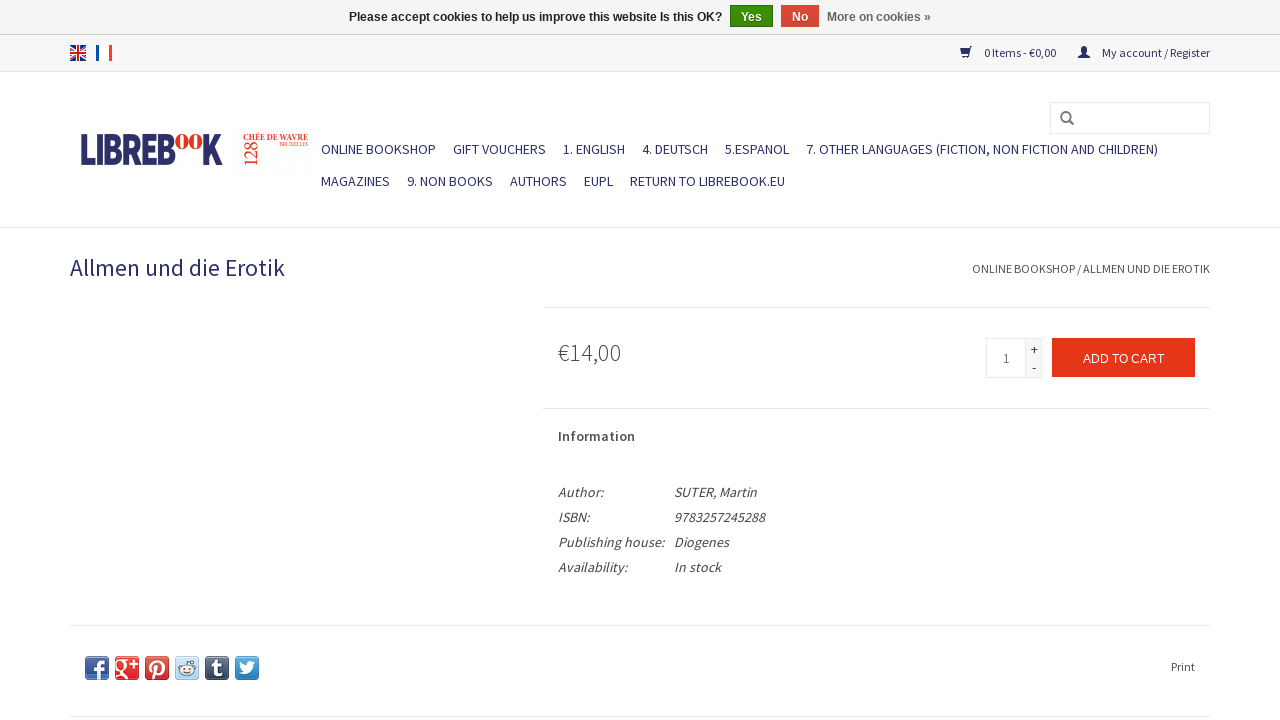

--- FILE ---
content_type: text/html;charset=utf-8
request_url: https://shop.librebook.eu/en/allmen-und-die-erotik.html
body_size: 5951
content:
<!DOCTYPE html>
<html lang="en">
<head>
	<meta charset="utf-8"/>
<!-- [START] 'blocks/head.rain' -->
<!--

  (c) 2008-2026 Lightspeed Netherlands B.V.
  http://www.lightspeedhq.com
  Generated: 21-01-2026 @ 09:41:28

-->
<link rel="canonical" href="https://shop.librebook.eu/en/allmen-und-die-erotik.html"/>
<link rel="alternate" href="https://shop.librebook.eu/en/index.rss" type="application/rss+xml" title="New books"/>
<link href="https://cdn.webshopapp.com/assets/cookielaw.css?2025-02-20" rel="stylesheet" type="text/css"/>
<meta name="robots" content="noodp,noydir"/>
<meta property="og:url" content="https://shop.librebook.eu/en/allmen-und-die-erotik.html?source=facebook"/>
<meta property="og:site_name" content="Librebook International Bookshop"/>
<meta property="og:title" content="Allmen und die Erotik"/>
<meta property="og:description" content="Librebook International Bookshop"/>
<!--[if lt IE 9]>
<script src="https://cdn.webshopapp.com/assets/html5shiv.js?2025-02-20"></script>
<![endif]-->
<!-- [END] 'blocks/head.rain' -->
	<title>Allmen und die Erotik - Librebook International Bookshop</title>
	<meta name="description" content="Librebook International Bookshop" />
	<meta name="keywords" content="Allmen, und, die, Erotik" />
	<meta http-equiv="X-UA-Compatible" content="IE=edge,chrome=1">
	<meta name="viewport" content="width=device-width, initial-scale=1.0">
	<meta name="apple-mobile-web-app-capable" content="yes">
	<meta name="apple-mobile-web-app-status-bar-style" content="black">
	<meta property="fb:app_id" content="966242223397117"/>
	
	
	<link rel="shortcut icon" href="https://cdn.webshopapp.com/shops/239225/themes/140453/assets/favicon.ico?20210420144029" type="image/x-icon" />
	<link href='//fonts.googleapis.com/css?family=Source%20Sans%20Pro:400,300,600' rel='stylesheet' type='text/css'>
	<link href='//fonts.googleapis.com/css?family=Source%20Sans%20Pro:400,300,600' rel='stylesheet' type='text/css'>
	<link rel="shortcut icon" href="https://cdn.webshopapp.com/shops/239225/themes/140453/assets/favicon.ico?20210420144029" type="image/x-icon" />
	<link rel="stylesheet" href="https://cdn.webshopapp.com/shops/239225/themes/140453/assets/bootstrap-min.css?20231030150551" />
	<link rel="stylesheet" href="https://cdn.webshopapp.com/shops/239225/themes/140453/assets/style.css?20231030150551" />
	<link rel="stylesheet" href="https://cdn.webshopapp.com/shops/239225/themes/140453/assets/settings.css?20231030150551" />
	<link rel="stylesheet" href="https://cdn.webshopapp.com/assets/gui-2-0.css?2025-02-20" />
	<link rel="stylesheet" href="https://cdn.webshopapp.com/assets/gui-responsive-2-0.css?2025-02-20" />
	<link rel="stylesheet" href="https://cdn.webshopapp.com/shops/239225/themes/140453/assets/custom.css?20231030150551" />
	<link rel="stylesheet" href="https://cdn.webshopapp.com/shops/239225/themes/140453/assets/tk.css?20231030150551" />
		<link rel="stylesheet" href="https://cdn.webshopapp.com/shops/239225/themes/140453/assets/test.css?20231030150551" />
	<script src="https://cdn.webshopapp.com/assets/jquery-1-9-1.js?2025-02-20"></script>
	<script src="https://cdn.webshopapp.com/assets/jquery-ui-1-10-1.js?2025-02-20"></script>
	
	<script type="text/javascript" src="https://cdn.webshopapp.com/shops/239225/themes/140453/assets/global.js?20231030150551"></script>
	<script type="text/javascript" src="https://cdn.webshopapp.com/shops/239225/themes/140453/assets/bootstrap-min.js?20231030150551"></script>
	<script type="text/javascript" src="https://cdn.webshopapp.com/shops/239225/themes/140453/assets/jcarousel.js?20231030150551"></script>
	<script type="text/javascript" src="https://cdn.webshopapp.com/assets/gui.js?2025-02-20"></script>
	<script type="text/javascript" src="https://cdn.webshopapp.com/assets/gui-responsive-2-0.js?2025-02-20"></script>
	
	<script type="text/javascript" src="https://cdn.webshopapp.com/shops/239225/themes/140453/assets/share42.js?20231030150551"></script>
	
	<!--[if lt IE 9]>
	<link rel="stylesheet" href="https://cdn.webshopapp.com/shops/239225/themes/140453/assets/style-ie.css?20231030150551" />
	<![endif]-->
</head>
<body>
<header>
	<div class="topnav">
		<div class="container">
						<div class="left">
								<div class="languages">
					    

  <a class="flag en" title="English" lang="en" href="https://shop.librebook.eu/en/go/product/147454126">en</a>
  <a class="flag fr" title="Français" lang="fr" href="https://shop.librebook.eu/fr/go/product/147454126">fr</a>
				</div>
										</div>
				<div class="right">
			<a href="https://shop.librebook.eu/en/cart/" title="Cart" class="cart">
				<span class="glyphicon glyphicon-shopping-cart"></span>
				0 Items - €0,00
			</a>
			<a href="https://shop.librebook.eu/en/account/" title="My account" class="my-account">
				<span class="glyphicon glyphicon-user"></span>
								My account / Register
							</a>
		</div>
	</div>
</div>
<div class="navigation container">
	<div class="align">
		<ul class="burger">
			<img src="https://cdn.webshopapp.com/shops/239225/themes/140453/assets/hamburger.png?20231030150551" width="32" height="32" alt="Menu">
		</ul>
		
				<div class="vertical logo">
			<a href="https://shop.librebook.eu/en/" title="Librebook International Bookshop">
				<img src="https://cdn.webshopapp.com/shops/239225/themes/140453/assets/logo.png?20210420144029" alt="Librebook International Bookshop" />
			</a>
		</div>
				
		<nav class="nonbounce desktop vertical">
			<form action="https://shop.librebook.eu/en/search/" method="get" id="formSearch">
				<input type="text" name="q" autocomplete="off"  value=""/>
				<span onclick="$('#formSearch').submit();" title="Search" class="glyphicon glyphicon-search"></span>
			</form>
			<ul>
				<li class="item home ">
					<a class="itemLink" href="https://shop.librebook.eu/en/">ONLINE BOOKSHOP</a>
				</li>
												<li class="item">
					<a class="itemLink" href="https://shop.librebook.eu/en/gift-vouchers/" title="Gift vouchers">Gift vouchers</a>
									</li>
								<li class="item sub">
					<a class="itemLink" href="https://shop.librebook.eu/en/1-english/" title="1. ENGLISH">1. ENGLISH</a>
										<span class="glyphicon glyphicon-play"></span>
					<ul class="subnav">
												<li class="subitem">
							<a class="subitemLink" href="https://shop.librebook.eu/en/1-english/english-fiction/" title="English Fiction">English Fiction</a>
													</li>
												<li class="subitem">
							<a class="subitemLink" href="https://shop.librebook.eu/en/1-english/english-graphic-novels/" title="English Graphic Novels">English Graphic Novels</a>
													</li>
												<li class="subitem">
							<a class="subitemLink" href="https://shop.librebook.eu/en/1-english/english-non-fiction/" title="English Non-Fiction">English Non-Fiction</a>
														<ul class="subnav">
																<li class="subitem">
									<a class="subitemLink" href="https://shop.librebook.eu/en/1-english/english-non-fiction/politics-society/" title="Politics &amp; Society">Politics &amp; Society</a>
								</li>
																<li class="subitem">
									<a class="subitemLink" href="https://shop.librebook.eu/en/1-english/english-non-fiction/media-journalism/" title="Media &amp; Journalism">Media &amp; Journalism</a>
								</li>
																<li class="subitem">
									<a class="subitemLink" href="https://shop.librebook.eu/en/1-english/english-non-fiction/sciences-new-technologies/" title="Sciences &amp; New technologies">Sciences &amp; New technologies</a>
								</li>
																<li class="subitem">
									<a class="subitemLink" href="https://shop.librebook.eu/en/1-english/english-non-fiction/psychology-self-help-sexuality/" title="Psychology, self-help, sexuality">Psychology, self-help, sexuality</a>
								</li>
																<li class="subitem">
									<a class="subitemLink" href="https://shop.librebook.eu/en/1-english/english-non-fiction/cooking-drinking-wine-food/" title="Cooking &amp; drinking - Wine &amp; Food">Cooking &amp; drinking - Wine &amp; Food</a>
								</li>
																<li class="subitem">
									<a class="subitemLink" href="https://shop.librebook.eu/en/1-english/english-non-fiction/history-geopolitics-global/" title="History &amp; Geopolitics (global)">History &amp; Geopolitics (global)</a>
								</li>
																<li class="subitem">
									<a class="subitemLink" href="https://shop.librebook.eu/en/1-english/english-non-fiction/feminism-gender-lgbt-incl-memoirs/" title="Feminism, Gender &amp; LGBT+ (incl. memoirs)">Feminism, Gender &amp; LGBT+ (incl. memoirs)</a>
								</li>
																<li class="subitem">
									<a class="subitemLink" href="https://shop.librebook.eu/en/1-english/english-non-fiction/europe-history-geopolitics-economy-society-law-inc/" title="Europe (history, geopolitics, economy, society, law, including memoirs and travelling)">Europe (history, geopolitics, economy, society, law, including memoirs and travelling)</a>
								</li>
																<li class="subitem">
									<a class="subitemLink" href="https://shop.librebook.eu/en/1-english/english-non-fiction/ecology-climate-sustainability/" title="Ecology, climate, sustainability">Ecology, climate, sustainability</a>
								</li>
																<li class="subitem">
									<a class="subitemLink" href="https://shop.librebook.eu/en/1-english/english-non-fiction/reading-writing-translating/" title="Reading, writing, translating">Reading, writing, translating</a>
								</li>
																<li class="subitem">
									<a class="subitemLink" href="https://shop.librebook.eu/en/1-english/english-non-fiction/slow-travel-walking-nature/" title="Slow Travel &amp; Walking &amp; Nature">Slow Travel &amp; Walking &amp; Nature</a>
								</li>
																<li class="subitem">
									<a class="subitemLink" href="https://shop.librebook.eu/en/1-english/english-non-fiction/philosophy-contemporary-thought/" title="Philosophy &amp; Contemporary Thought">Philosophy &amp; Contemporary Thought</a>
								</li>
																<li class="subitem">
									<a class="subitemLink" href="https://shop.librebook.eu/en/1-english/english-non-fiction/biography-memoir/" title="Biography &amp; memoir">Biography &amp; memoir</a>
								</li>
																<li class="subitem">
									<a class="subitemLink" href="https://shop.librebook.eu/en/1-english/english-non-fiction/migration-multiculturalism-and-antiracism/" title="Migration, multiculturalism and antiracism">Migration, multiculturalism and antiracism</a>
								</li>
																<li class="subitem">
									<a class="subitemLink" href="https://shop.librebook.eu/en/1-english/english-non-fiction/economics/" title="Economics">Economics</a>
								</li>
																<li class="subitem">
									<a class="subitemLink" href="https://shop.librebook.eu/en/1-english/english-non-fiction/arts-music-photography-design/" title="Arts, Music, Photography, Design">Arts, Music, Photography, Design</a>
								</li>
															</ul>
													</li>
												<li class="subitem">
							<a class="subitemLink" href="https://shop.librebook.eu/en/1-english/english-children-yr/" title="English Children &amp; YR">English Children &amp; YR</a>
													</li>
												<li class="subitem">
							<a class="subitemLink" href="https://shop.librebook.eu/en/1-english/english-poetry/" title="English Poetry">English Poetry</a>
													</li>
												<li class="subitem">
							<a class="subitemLink" href="https://shop.librebook.eu/en/1-english/english-brussels-and-belgium-fiction-non-fiction/" title="English Brussels and Belgium (Fiction &amp; non-fiction)">English Brussels and Belgium (Fiction &amp; non-fiction)</a>
													</li>
											</ul>
									</li>
								<li class="item sub">
					<a class="itemLink" href="https://shop.librebook.eu/en/4-deutsch/" title="4. DEUTSCH">4. DEUTSCH</a>
										<span class="glyphicon glyphicon-play"></span>
					<ul class="subnav">
												<li class="subitem">
							<a class="subitemLink" href="https://shop.librebook.eu/en/4-deutsch/german-fiction/" title="German Fiction">German Fiction</a>
													</li>
												<li class="subitem">
							<a class="subitemLink" href="https://shop.librebook.eu/en/4-deutsch/german-graphic-novels/" title="German Graphic Novels">German Graphic Novels</a>
													</li>
												<li class="subitem">
							<a class="subitemLink" href="https://shop.librebook.eu/en/4-deutsch/german-non-fiction/" title="German Non-fiction">German Non-fiction</a>
													</li>
												<li class="subitem">
							<a class="subitemLink" href="https://shop.librebook.eu/en/4-deutsch/german-children-yr/" title="German Children &amp; YR">German Children &amp; YR</a>
													</li>
											</ul>
									</li>
								<li class="item sub">
					<a class="itemLink" href="https://shop.librebook.eu/en/5espanol/" title="5.ESPANOL">5.ESPANOL</a>
										<span class="glyphicon glyphicon-play"></span>
					<ul class="subnav">
												<li class="subitem">
							<a class="subitemLink" href="https://shop.librebook.eu/en/5espanol/spanish-fiction/" title="Spanish Fiction">Spanish Fiction</a>
													</li>
												<li class="subitem">
							<a class="subitemLink" href="https://shop.librebook.eu/en/5espanol/spanish-non-fiction/" title="Spanish Non-fiction">Spanish Non-fiction</a>
													</li>
												<li class="subitem">
							<a class="subitemLink" href="https://shop.librebook.eu/en/5espanol/spanish-children-yr/" title="Spanish Children &amp; YR">Spanish Children &amp; YR</a>
													</li>
												<li class="subitem">
							<a class="subitemLink" href="https://shop.librebook.eu/en/5espanol/spanish-graphic-novels/" title="Spanish Graphic Novels">Spanish Graphic Novels</a>
													</li>
											</ul>
									</li>
								<li class="item sub">
					<a class="itemLink" href="https://shop.librebook.eu/en/7-other-languages-fiction-non-fiction-and-children/" title="7. Other languages (fiction, non fiction and children)">7. Other languages (fiction, non fiction and children)</a>
										<span class="glyphicon glyphicon-play"></span>
					<ul class="subnav">
												<li class="subitem">
							<a class="subitemLink" href="https://shop.librebook.eu/en/7-other-languages-fiction-non-fiction-and-children/albanian/" title="Albanian">Albanian</a>
													</li>
												<li class="subitem">
							<a class="subitemLink" href="https://shop.librebook.eu/en/7-other-languages-fiction-non-fiction-and-children/bulgarian/" title="Bulgarian">Bulgarian</a>
													</li>
												<li class="subitem">
							<a class="subitemLink" href="https://shop.librebook.eu/en/7-other-languages-fiction-non-fiction-and-children/arabic/" title="Arabic">Arabic</a>
													</li>
												<li class="subitem">
							<a class="subitemLink" href="https://shop.librebook.eu/en/7-other-languages-fiction-non-fiction-and-children/russian/" title="Russian">Russian</a>
													</li>
												<li class="subitem">
							<a class="subitemLink" href="https://shop.librebook.eu/en/7-other-languages-fiction-non-fiction-and-children/ukrainian/" title="Ukrainian">Ukrainian</a>
													</li>
												<li class="subitem">
							<a class="subitemLink" href="https://shop.librebook.eu/en/7-other-languages-fiction-non-fiction-and-children/danish/" title="Danish">Danish</a>
													</li>
												<li class="subitem">
							<a class="subitemLink" href="https://shop.librebook.eu/en/7-other-languages-fiction-non-fiction-and-children/czech-slovak/" title="Czech &amp; Slovak">Czech &amp; Slovak</a>
														<ul class="subnav">
																<li class="subitem">
									<a class="subitemLink" href="https://shop.librebook.eu/en/7-other-languages-fiction-non-fiction-and-children/czech-slovak/czech/" title="Czech">Czech</a>
								</li>
																<li class="subitem">
									<a class="subitemLink" href="https://shop.librebook.eu/en/7-other-languages-fiction-non-fiction-and-children/czech-slovak/slovak/" title="Slovak">Slovak</a>
								</li>
															</ul>
													</li>
												<li class="subitem">
							<a class="subitemLink" href="https://shop.librebook.eu/en/7-other-languages-fiction-non-fiction-and-children/finnish/" title="Finnish">Finnish</a>
													</li>
												<li class="subitem">
							<a class="subitemLink" href="https://shop.librebook.eu/en/7-other-languages-fiction-non-fiction-and-children/estonian/" title="Estonian">Estonian</a>
													</li>
												<li class="subitem">
							<a class="subitemLink" href="https://shop.librebook.eu/en/7-other-languages-fiction-non-fiction-and-children/hungarian/" title="Hungarian">Hungarian</a>
													</li>
												<li class="subitem">
							<a class="subitemLink" href="https://shop.librebook.eu/en/7-other-languages-fiction-non-fiction-and-children/icelandic/" title="Icelandic">Icelandic</a>
													</li>
												<li class="subitem">
							<a class="subitemLink" href="https://shop.librebook.eu/en/7-other-languages-fiction-non-fiction-and-children/basque/" title="Basque">Basque</a>
													</li>
												<li class="subitem">
							<a class="subitemLink" href="https://shop.librebook.eu/en/7-other-languages-fiction-non-fiction-and-children/catalan/" title="Catalan">Catalan</a>
													</li>
												<li class="subitem">
							<a class="subitemLink" href="https://shop.librebook.eu/en/7-other-languages-fiction-non-fiction-and-children/galician/" title="Galician">Galician</a>
													</li>
												<li class="subitem">
							<a class="subitemLink" href="https://shop.librebook.eu/en/7-other-languages-fiction-non-fiction-and-children/maltese/" title="Maltese">Maltese</a>
													</li>
												<li class="subitem">
							<a class="subitemLink" href="https://shop.librebook.eu/en/7-other-languages-fiction-non-fiction-and-children/latvian/" title="Latvian">Latvian</a>
													</li>
												<li class="subitem">
							<a class="subitemLink" href="https://shop.librebook.eu/en/7-other-languages-fiction-non-fiction-and-children/lithuanian/" title="Lithuanian">Lithuanian</a>
													</li>
												<li class="subitem">
							<a class="subitemLink" href="https://shop.librebook.eu/en/7-other-languages-fiction-non-fiction-and-children/luxemburgish/" title="Luxemburgish">Luxemburgish</a>
													</li>
												<li class="subitem">
							<a class="subitemLink" href="https://shop.librebook.eu/en/7-other-languages-fiction-non-fiction-and-children/macedonian/" title="Macedonian">Macedonian</a>
													</li>
												<li class="subitem">
							<a class="subitemLink" href="https://shop.librebook.eu/en/7-other-languages-fiction-non-fiction-and-children/serbian-bosnian-croatian-montenegrin/" title="Serbian-Bosnian-Croatian-Montenegrin">Serbian-Bosnian-Croatian-Montenegrin</a>
														<ul class="subnav">
																<li class="subitem">
									<a class="subitemLink" href="https://shop.librebook.eu/en/7-other-languages-fiction-non-fiction-and-children/serbian-bosnian-croatian-montenegrin/serbian/" title="Serbian">Serbian</a>
								</li>
																<li class="subitem">
									<a class="subitemLink" href="https://shop.librebook.eu/en/7-other-languages-fiction-non-fiction-and-children/serbian-bosnian-croatian-montenegrin/croatian/" title="Croatian">Croatian</a>
								</li>
																<li class="subitem">
									<a class="subitemLink" href="https://shop.librebook.eu/en/7-other-languages-fiction-non-fiction-and-children/serbian-bosnian-croatian-montenegrin/bosnian/" title="Bosnian">Bosnian</a>
								</li>
																<li class="subitem">
									<a class="subitemLink" href="https://shop.librebook.eu/en/7-other-languages-fiction-non-fiction-and-children/serbian-bosnian-croatian-montenegrin/montenegrin/" title="Montenegrin">Montenegrin</a>
								</li>
															</ul>
													</li>
												<li class="subitem">
							<a class="subitemLink" href="https://shop.librebook.eu/en/7-other-languages-fiction-non-fiction-and-children/slovenian/" title="Slovenian">Slovenian</a>
													</li>
												<li class="subitem">
							<a class="subitemLink" href="https://shop.librebook.eu/en/7-other-languages-fiction-non-fiction-and-children/swedish/" title="Swedish">Swedish</a>
													</li>
												<li class="subitem">
							<a class="subitemLink" href="https://shop.librebook.eu/en/7-other-languages-fiction-non-fiction-and-children/turkish/" title="Turkish">Turkish</a>
													</li>
												<li class="subitem">
							<a class="subitemLink" href="https://shop.librebook.eu/en/7-other-languages-fiction-non-fiction-and-children/greek/" title="Greek">Greek</a>
														<ul class="subnav">
																<li class="subitem">
									<a class="subitemLink" href="https://shop.librebook.eu/en/7-other-languages-fiction-non-fiction-and-children/greek/greek-poetry/" title="Greek Poetry">Greek Poetry</a>
								</li>
															</ul>
													</li>
												<li class="subitem">
							<a class="subitemLink" href="https://shop.librebook.eu/en/7-other-languages-fiction-non-fiction-and-children/norwegian/" title="Norwegian">Norwegian</a>
													</li>
												<li class="subitem">
							<a class="subitemLink" href="https://shop.librebook.eu/en/7-other-languages-fiction-non-fiction-and-children/romanian/" title="Romanian">Romanian</a>
														<ul class="subnav">
																<li class="subitem">
									<a class="subitemLink" href="https://shop.librebook.eu/en/7-other-languages-fiction-non-fiction-and-children/romanian/romanian-children-yr/" title="Romanian Children &amp; YR">Romanian Children &amp; YR</a>
								</li>
															</ul>
													</li>
												<li class="subitem">
							<a class="subitemLink" href="https://shop.librebook.eu/en/7-other-languages-fiction-non-fiction-and-children/polish/" title="Polish">Polish</a>
													</li>
												<li class="subitem">
							<a class="subitemLink" href="https://shop.librebook.eu/en/7-other-languages-fiction-non-fiction-and-children/dutch/" title="Dutch">Dutch</a>
														<ul class="subnav">
																<li class="subitem">
									<a class="subitemLink" href="https://shop.librebook.eu/en/7-other-languages-fiction-non-fiction-and-children/dutch/dutch-children-yr/" title="Dutch Children &amp; YR">Dutch Children &amp; YR</a>
								</li>
																<li class="subitem">
									<a class="subitemLink" href="https://shop.librebook.eu/en/7-other-languages-fiction-non-fiction-and-children/dutch/dutch-poetry/" title="Dutch Poetry">Dutch Poetry</a>
								</li>
																<li class="subitem">
									<a class="subitemLink" href="https://shop.librebook.eu/en/7-other-languages-fiction-non-fiction-and-children/dutch/brussels-and-belgium-flemish-fiction-non-fiction-i/" title="Brussels and Belgium (Flemish Fiction &amp; non-fiction in Dutch)">Brussels and Belgium (Flemish Fiction &amp; non-fiction in Dutch)</a>
								</li>
															</ul>
													</li>
												<li class="subitem">
							<a class="subitemLink" href="https://shop.librebook.eu/en/7-other-languages-fiction-non-fiction-and-children/1bi-multilingual-dictionaries/" title="1.Bi-multilingual &amp; Dictionaries">1.Bi-multilingual &amp; Dictionaries</a>
													</li>
												<li class="subitem">
							<a class="subitemLink" href="https://shop.librebook.eu/en/7-other-languages-fiction-non-fiction-and-children/portuguese/" title="Portuguese">Portuguese</a>
														<ul class="subnav">
																<li class="subitem">
									<a class="subitemLink" href="https://shop.librebook.eu/en/7-other-languages-fiction-non-fiction-and-children/portuguese/portuguese-children-yr/" title="Portuguese Children &amp; YR">Portuguese Children &amp; YR</a>
								</li>
															</ul>
													</li>
											</ul>
									</li>
								<li class="item">
					<a class="itemLink" href="https://shop.librebook.eu/en/magazines/" title="Magazines">Magazines</a>
									</li>
								<li class="item sub">
					<a class="itemLink" href="https://shop.librebook.eu/en/9-non-books/" title="9. NON BOOKS">9. NON BOOKS</a>
										<span class="glyphicon glyphicon-play"></span>
					<ul class="subnav">
												<li class="subitem">
							<a class="subitemLink" href="https://shop.librebook.eu/en/" title=""></a>
													</li>
												<li class="subitem">
							<a class="subitemLink" href="https://shop.librebook.eu/en/" title=""></a>
													</li>
												<li class="subitem">
							<a class="subitemLink" href="https://shop.librebook.eu/en/" title=""></a>
													</li>
												<li class="subitem">
							<a class="subitemLink" href="https://shop.librebook.eu/en/" title=""></a>
													</li>
												<li class="subitem">
							<a class="subitemLink" href="https://shop.librebook.eu/en/" title=""></a>
													</li>
												<li class="subitem">
							<a class="subitemLink" href="https://shop.librebook.eu/en/" title=""></a>
													</li>
												<li class="subitem">
							<a class="subitemLink" href="https://shop.librebook.eu/en/9-non-books/wine-and-drinks-food/" title="Wine and drinks / Food">Wine and drinks / Food</a>
														<ul class="subnav">
																<li class="subitem">
									<a class="subitemLink" href="https://shop.librebook.eu/en/9-non-books/wine-and-drinks-food/wine/" title="Wine">Wine</a>
								</li>
																<li class="subitem">
									<a class="subitemLink" href="https://shop.librebook.eu/en/9-non-books/wine-and-drinks-food/beer/" title="Beer">Beer</a>
								</li>
															</ul>
													</li>
												<li class="subitem">
							<a class="subitemLink" href="https://shop.librebook.eu/en/" title=""></a>
													</li>
											</ul>
									</li>
																				<li class="footerbrands item"><a class="itemLink" href="https://shop.librebook.eu/en/brands/" title="Authors">Authors</a></li>
												<li class="item">
					<a class="itemLink" href="https://shop.librebook.eu/en/tags/eupl/">EUPL</a>
				</li>
				<!-- code added by Juka.be -->
				<li class="item home">
					<a class="itemLink" href="http://librebook.eu/en/">Return to Librebook.eu</a>
				</li>
				<!-- End code Juka.be -->
						</ul>
		<span class="glyphicon glyphicon-remove"></span>
	</nav>
</div>
</div>
		</header>

<div class="wrapper">
<div class="container content">
		<div itemscope itemtype="http://schema.org/Product">
	<div class="page-title row">
				<div class="col-sm-6 col-md-6">
			<h1 class="product-page" itemprop="name" content="Allmen und die Erotik"> 				Allmen und die Erotik </h1>
					</div>
		<div class="col-sm-6 col-md-6 breadcrumbs text-right">
			<a href="https://shop.librebook.eu/en/" title="ONLINE BOOKSHOP">ONLINE BOOKSHOP</a>
			
						/ <a href="https://shop.librebook.eu/en/allmen-und-die-erotik.html">Allmen und die Erotik</a>
					</div>
	</div>
	<div class="product-wrap row">
		<div class="product-img col-sm-4 col-md-4">
			<div class="zoombox tk-zoombox">
				<div class="images">
										
									</div>
				
				<div class="thumbs row">
									</div>
			</div>
		</div>
		
		<div itemprop="offers" itemscope itemtype="http://schema.org/Offer" class="product-info col-sm-8 col-md-7 col-md-offset-1">
			<meta itemprop="price" content="14.00" />
			<meta itemprop="priceCurrency" content="EUR" />
			<meta itemprop="itemCondition" itemtype="http://schema.org/OfferItemCondition" content="http://schema.org/NewCondition"/>
						<meta itemprop="availability" content="http://schema.org/InStock" />
						
			<form action="https://shop.librebook.eu/en/cart/add/291063614/" id=
					"product_configure_form" method="post">
						<input type="hidden" name="bundle_id" id="product_configure_bundle_id" value="">
						<div class="product-price row">
				<div class="price-wrap col-xs-5 col-md-5">
										<span class="price" style="line-height: 30px;">€14,00
														
				</div>
				<div class="cart col-xs-7 col-md-7">
					<div class="cart">
												<input type="text" name="quantity" value="1" />
						<div class="change">
							<a href="javascript:;" onclick="updateQuantity('up');" class="up">+</a>
							<a href="javascript:;" onclick="updateQuantity('down');" class="down">-</a>
						</div>
						<a href="javascript:;" onclick="$('#product_configure_form').submit();" class="btn glyphicon glyphicon-shopping-cart" title="Add to cart" >
						<span>Add to cart</span>
					</a>
									</div>
			</div>
		</div>
	</form>
	
	<div class="product-tabs row">
		<div class="tabs">
			<ul>
				<li class="active col-2 information"><a rel="info" href="#">Information</a></li>
											</ul>
		</div>
		<div class="tabsPages">
			<div class="page info active">
				<table class="details">
										<tr class="articlenumber">
						<td>Author:</td>
						<td>SUTER, Martin</td>
					</tr>
															<tr class="articlenumber">
						<td>ISBN:</td>
						<td>9783257245288</td>
					</tr>
															<meta itemprop="mpn" content="Diogenes" />										<tr class="articlenumber">
						<td>Publishing house:</td>
						<td>Diogenes</td>
					</tr>
															
										<tr class="availability">
						<td>Availability:</td>
												<td><span class="in-stock">In stock</span>
													</td>
											</tr>
										
									
				</table>
				
				
								<div class="clearfix"></div>
				
				
				
							</div>
						
			<div class="page reviews">
												
				<div class="bottom">
					<div class="right">
						<a href="https://shop.librebook.eu/en/account/review/147454126/">Add your review</a>
					</div>
					<span>0</span> stars based on <span>0</span> reviews
				</div>
			</div>
		</div>
	</div>
</div>
		</div>
<div class="product-actions row">
<div class="social-media col-xs-12 col-md-4">
	<div class="share42init"></div>
</div>
<div class="col-md-7 col-xs-12 col-md-offset-1 ">
	<div class="tags-actions row">
		<div class="tags col-xs-12 col-md-4">
								</div>
		<div class="actions col-xs-12 col-md-8 text-right">
			<a href="#" onclick="window.print(); return false;" title="Print">
				Print
			</a>
		</div>
	</div>
</div>
</div>
		
				
		
				</div>
		
		
<script src="https://cdn.webshopapp.com/shops/239225/themes/140453/assets/jquery-zoom-min.js?20231030150551" type="text/javascript"></script>
<script type="text/javascript">
function updateQuantity(way){
	var quantity = parseInt($('.cart input').val());
	
	if (way == 'up'){
		if (quantity < 10000){
			quantity++;
		} else {
			quantity = 10000;
		}
	} else {
		if (quantity > 1){
			quantity--;
		} else {
			quantity = 1;
		}
	}
	
	$('.cart input').val(quantity);
}
</script></div>

<footer>
<hr class="full-width" />
<div class="container">
	<div class="social row">
				<div class="newsletter col-xs-12 col-sm-7 col-md-7">
			<span class="title">Sign up for our newsletter:</span>
			<form id="formNewsletter" action="https://shop.librebook.eu/en/account/newsletter/" method="post">
				<input type="hidden" name="key" value="a5a16af7068ceca0042726fd18dd1446" />
				<input type="text" name="email" id="formNewsletterEmail" value="" placeholder="E-mail"/>
				<a class="btn glyphicon glyphicon-send" href="#" onclick="$('#formNewsletter').submit(); return false;" title="Subscribe" ><span>Subscribe</span></a>
		</form>
	</div>
		
		<div class="social-media col-xs-12 col-md-12  col-sm-5 col-md-5 text-right">
		<div class="inline-block relative">
			<a href="https://www.facebook.com/librebook.eu/" class="social-icon facebook" target="_blank"></a>																					
					</div>
	</div>
	</div>
<hr class="full-width" />
<div class="links row">
	<div class="col-xs-12 col-sm-3 col-md-3">
		<label class="footercollapse" for="_1">
			<strong>Customer service</strong>
			<span class="glyphicon glyphicon-chevron-down hidden-sm hidden-md hidden-lg"></span></label>
		<input class="footercollapse_input hidden-md hidden-lg hidden-sm" id="_1" type="checkbox">
		<div class="list">
			
			<ul class="no-underline no-list-style">
								<li><a href="https://shop.librebook.eu/en/service/general-terms-conditions/" title="General Conditions" >General Conditions</a>
			</li>
					</ul>
	</div>

</div>


<div class="col-xs-12 col-sm-3 col-md-3">
	<label class="footercollapse" for="_2">
		<strong>Books</strong>
		<span class="glyphicon glyphicon-chevron-down hidden-sm hidden-md hidden-lg"></span></label>
	<input class="footercollapse_input hidden-md hidden-lg hidden-sm" id="_2" type="checkbox">
	<div class="list">
		<ul>
			<li><a href="https://shop.librebook.eu/en/collection/" title="All books">All books</a></li>
			<li><a href="https://shop.librebook.eu/en/collection/?sort=newest" title="New books">New books</a></li>
			<li><a href="https://shop.librebook.eu/en/collection/offers/" title="Offers">Offers</a></li>
			<li><a href="https://shop.librebook.eu/en/brands/" title="Authors">Authors</a></li>			<li><a href="https://shop.librebook.eu/en/tags/" title="Tags">Tags</a></li>			<li><a href="https://shop.librebook.eu/en/index.rss" title="RSS feed">RSS feed</a></li>
		</ul>
	</div>
</div>

<div class="col-xs-12 col-sm-3 col-md-3">
	<label class="footercollapse" for="_3">
		<strong>
						My account
					</strong>
		<span class="glyphicon glyphicon-chevron-down hidden-sm hidden-md hidden-lg"></span></label>
	<input class="footercollapse_input hidden-md hidden-lg hidden-sm" id="_3" type="checkbox">
	<div class="list">
		
		
		<ul>
						<li><a href="https://shop.librebook.eu/en/account/" title="Register">Register</a></li>
						<li><a href="https://shop.librebook.eu/en/account/orders/" title="My orders">My orders</a></li>
						<li><a href="https://shop.librebook.eu/en/account/wishlist/" title="My wishlist">My wishlist</a></li>
					</ul>
	</div>
</div>
<div class="col-xs-12 col-sm-3 col-md-3">
	<label class="footercollapse" for="_4">
		<strong>Librebook International Bookshop </strong>
		<span class="glyphicon glyphicon-chevron-down hidden-sm hidden-md hidden-lg"></span></label>
	<input class="footercollapse_input hidden-md hidden-lg hidden-sm" id="_4" type="checkbox">
	<div class="list">
		
		
		
		<span class="contact-description">European Bookshop & Cultural Café</span>				<div class="contact">
			<span class="glyphicon glyphicon-earphone"></span>
			+32 2 808 74 40
		</div>
						<div class="contact">
			<span class="glyphicon glyphicon-envelope"></span>
			<a href="/cdn-cgi/l/email-protection#b7ded9d1d8f7dbded5c5d2d5d8d8dc99d2c2" title="Email"><span class="__cf_email__" data-cfemail="c8a1a6aea788a4a1aabaadaaa7a7a3e6adbd">[email&#160;protected]</span></a>
		</div>
			</div>
	
			</div>
		</div>
<hr class="full-width" />
		</div>
<div class="copyright-payment">
<div class="container">
	<div class="row">
		<div class="copyright col-md-6">
			© Copyright 2026 Librebook International Bookshop
				</div>
	<div class="payments col-md-6 text-right">
				<a href="https://shop.librebook.eu/en/service/payment-methods/" title="Payment methods">
			<img src="https://cdn.webshopapp.com/assets/icon-payment-visa.png?2025-02-20" alt="Visa" />
		</a>
				<a href="https://shop.librebook.eu/en/service/payment-methods/" title="Payment methods">
			<img src="https://cdn.webshopapp.com/assets/icon-payment-mistercash.png?2025-02-20" alt="Bancontact" />
		</a>
				<a href="https://shop.librebook.eu/en/service/payment-methods/" title="Payment methods">
			<img src="https://cdn.webshopapp.com/assets/icon-payment-maestro.png?2025-02-20" alt="Maestro" />
		</a>
				<a href="https://shop.librebook.eu/en/service/payment-methods/" title="Payment methods">
			<img src="https://cdn.webshopapp.com/assets/icon-payment-belfius.png?2025-02-20" alt="Belfius" />
		</a>
			</div>
</div>
</div>
		</div>
		</footer>
		</div>
		<!-- [START] 'blocks/body.rain' -->
<script data-cfasync="false" src="/cdn-cgi/scripts/5c5dd728/cloudflare-static/email-decode.min.js"></script><script>
(function () {
  var s = document.createElement('script');
  s.type = 'text/javascript';
  s.async = true;
  s.src = 'https://shop.librebook.eu/en/services/stats/pageview.js?product=147454126&hash=cc6e';
  ( document.getElementsByTagName('head')[0] || document.getElementsByTagName('body')[0] ).appendChild(s);
})();
</script>
  <div class="wsa-cookielaw">
            Please accept cookies to help us improve this website Is this OK?
      <a href="https://shop.librebook.eu/en/cookielaw/optIn/" class="wsa-cookielaw-button wsa-cookielaw-button-green" rel="nofollow" title="Yes">Yes</a>
      <a href="https://shop.librebook.eu/en/cookielaw/optOut/" class="wsa-cookielaw-button wsa-cookielaw-button-red" rel="nofollow" title="No">No</a>
      <a href="https://shop.librebook.eu/en/service/privacy-policy/" class="wsa-cookielaw-link" rel="nofollow" title="More on cookies">More on cookies &raquo;</a>
      </div>
<!-- [END] 'blocks/body.rain' -->
				</body>
		</html>

--- FILE ---
content_type: text/javascript;charset=utf-8
request_url: https://shop.librebook.eu/en/services/stats/pageview.js?product=147454126&hash=cc6e
body_size: -413
content:
// SEOshop 21-01-2026 09:41:30